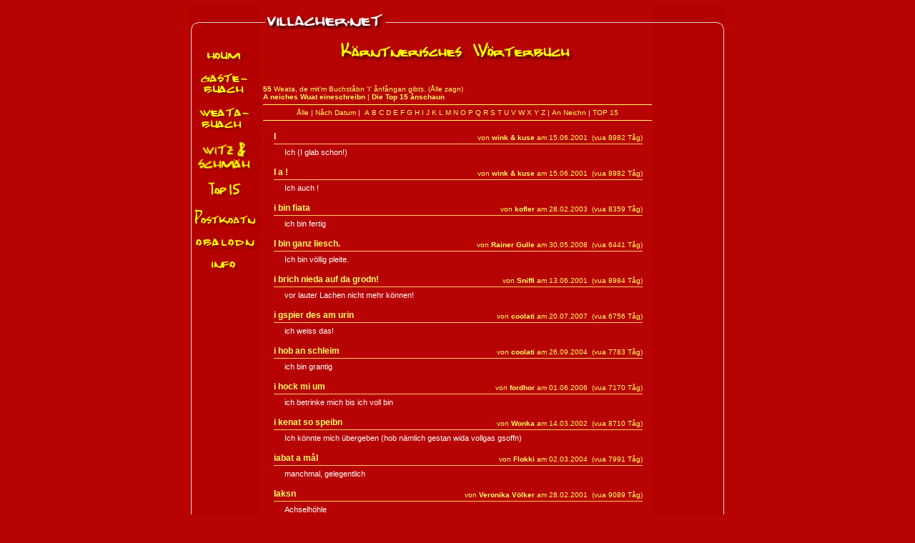

--- FILE ---
content_type: text/html
request_url: https://villacher.net/weatabuach/wbuach.asp?buchstabe=i
body_size: 6520
content:

<!DOCTYPE HTML PUBLIC "-//W3C//DTD HTML 4.01 Transitional//EN"
 "http://www.w3.org/TR/html4/loose.dtd">

<html>
<head>
<meta name="viewport" content="width=750;">
<meta http-equiv="Content-Type" content="text/html; charset=windows-1252">
<meta http-equiv="Content-Language" content="de-at">
<meta name="description" content="Das VILLACHER.NET - erste Villacher Biercommunity im Internet. Eine reine kärntner Dialektseite. Hund he, mit an interaktivem Kärntnerisch-Deutsch Wörterbuch! GRATIS Postkarten zum verschicken und vieles mehr!">
<meta name="keywords" content="Villach, Villacher Bier, Wuhte, Trinken, Stammtisch, Community, Chat, Postkarte, Postkarten, Greeting Card, Grusskarte, Grußkarte, Kaernten, Oesterreich, Drau, VSV, Lei Lei, Lei-Lei, Schotten, Wörterbuch, Brauerei, Volksmund, Dialekt, Kärntnerisch, Kaerntnerisch, Kärnten, Villacherisch, Fasching, Karneval, Carneval, Anrufbeantworter, Ansage, Handylogo, Nokia, Download, Vahockat, Strankalan, Treapn, Klescha, Pülcha, Glumpat, Tschompe, Tuchent, Gitschn, Leffl, Achkatzl, Rauba, Villaha, Bartl, Most, Schotten, Finkenstein, Warmbad, Arnoldstein, Auen, Manzenreiter, Satire, Theater, Spittal, Klagenfurt, KAC, Kärnten Down Under, KDU, Rettl, Alpenhighlander, Highland Games, Kärntenkaro, Tartan, Rettl, Dictionary">
<meta name="Rating" content="General">
<meta name="Language" content="de-at">
<meta name="Copyright" content="© MR 2000-2026. All Rights Reserved. Alle Rechte vorbehalten.">
<meta name="Author" content="MR vulgo Wuhte">
<link rel="stylesheet" type="text/css" href="/villacher.css?i=0">
<link rel="shortcut icon" href="/favicon.ico">
<!--
<script type="text/javascript">

  var _gaq = _gaq || [];
  _gaq.push(['_setAccount', 'UA-17795768-3']);
  _gaq.push(['_trackPageview']);

  (function() {
    var ga = document.createElement('script'); ga.type = 'text/javascript'; ga.async = true;
    ga.src = ('https:' == document.location.protocol ? 'https://ssl' : 'http://www') + '.google-analytics.com/ga.js';
    var s = document.getElementsByTagName('script')[0]; s.parentNode.insertBefore(ga, s);
  })();

</script>
-->

<title>VILLACHER.NET Weatabuach Keantnarisch - Deitsch</title>
<link rel="canonical" href="https://villacher.net/weatabuach/wbuach.asp" />
</head>

<body bgcolor="#B70303" text="#FFFFFF" link="#FFFFFF" vlink="#FFFF00" alink="#FFFF00" style="font-family: Arial; font-size: 10pt">
  <table border="0" width="750" cellspacing="0" cellpadding="0" align="center">
    <tr>
      <td width="100" height="51" background="../images/villachernet-banner-lo.gif">&nbsp;</td>
      <td width="550" height="51" background="../images/villachernet-banner-ob.gif">&nbsp;</td>
      <td width="100" height="51" background="../images/villachernet-banner-ro.gif">&nbsp;</td>
    </tr>
    <tr>
      <td width="100" background="../images/villachernet-banner-li.gif" valign="top">
		<p align="center"><font size="2"><a href="/"><img border="0" src="/menue/houm.gif" width="51" height="15" alt="Home"></a><br><br>
	<a href="/guestbook/"><img border="0" src="/menue/gaestebuch.gif" width="68" height="33" alt="Gästebuch"><br></a><br>
	<a href="/weatabuach/"><img border="0" src="/menue/weatabuach.gif" width="72" height="34" alt="Wörterbuch"></a><br><br>
	<a href="/witz/"><img border="0" src="/menue/witz.gif" width="76" height="41" alt="Witze"></a><br><br>
	<a href="/weatabuach/top15.asp"><img border="0" src="/menue/top15.gif" alt="Die TOP 15" width="49" height="22"></a><br><br>
	<a href="/greeting/"><img border="0" src="/menue/postkoatn.gif" width="91" height="26" alt="Postkarten"></a><br><br>
	<a href="/obalodn/"><img border="0" src="/menue/mobalodn.gif" width="87" height="17" alt="Download"></a><br><br>
	<img border="0" src="/menue/info.gif" width="38" height="15" alt="Info"></font></p>


      <p>&nbsp;</p>
      </td>

      <td width="550" valign="top" align="center">
        <table border="0" width="550" cellspacing="0" cellpadding="0" align="center">
			<tr>
			<td align="center">
				<img src="../images/ue-ktnwbuch.gif" width="328" height="29" alt="Keantnarisches Weatabuach" />
				<br /><br />
		  
            <table border="0" width="100%"><tbody>
                <tr><td>
      			 <p align="left">
      			 	<div class="vifoot" align="left"><b>55</b> Weata, de mit'm Buchståbn 'I' ånfångan gibts. (<a class="vifoot" href="wbuach.asp">Ålle zagn</a>)<br>
      			 	<a class="vifoot" href="neich.asp"><b>A neiches Wuat eineschreibn</b></a>&nbsp;|&nbsp;<a class="vifoot" href="/weatabuach/top15.asp"><b>Die Top 15 ånschaun</b></a>
						</div>
						<hr size="1" class="vifoot" color="#ffff66">
<center>	<font size="1" face="Arial">
	<a class="vifoot" href="wbuach.asp?buchstabe=alle">Ålle</a>&nbsp;|&nbsp;<a class="vifoot" href="wbuach.asp">Nåch Datum</a>&nbsp;|&nbsp;
	<a class="vifoot" href="wbuach.asp?buchstabe=a">A</a> <a class="vifoot" href="wbuach.asp?buchstabe=b">B</a> <a class="vifoot" href="wbuach.asp?buchstabe=c">C</a> <a class="vifoot" href="wbuach.asp?buchstabe=d">D</a>
	<a class="vifoot" href="wbuach.asp?buchstabe=e">E</a> <a class="vifoot" href="wbuach.asp?buchstabe=f">F</a> <a class="vifoot" href="wbuach.asp?buchstabe=g">G</a> <a class="vifoot" href="wbuach.asp?buchstabe=h">H</a>
	<a class="vifoot" href="wbuach.asp?buchstabe=i">I</a> <a class="vifoot" href="wbuach.asp?buchstabe=j">J</a> <a class="vifoot" href="wbuach.asp?buchstabe=k">K</a> <a class="vifoot" href="wbuach.asp?buchstabe=l">L</a>
	<a class="vifoot" href="wbuach.asp?buchstabe=m">M</a> <a class="vifoot" href="wbuach.asp?buchstabe=n">N</a> <a class="vifoot" href="wbuach.asp?buchstabe=o">O</a> <a class="vifoot" href="wbuach.asp?buchstabe=p">P</a>
	<a class="vifoot" href="wbuach.asp?buchstabe=q">Q</a> <a class="vifoot" href="wbuach.asp?buchstabe=r">R</a> <a class="vifoot" href="wbuach.asp?buchstabe=s">S</a> <a class="vifoot" href="wbuach.asp?buchstabe=t">T</a>
	<a class="vifoot" href="wbuach.asp?buchstabe=u">U</a> <a class="vifoot" href="wbuach.asp?buchstabe=v">V</a> <a class="vifoot" href="wbuach.asp?buchstabe=w">W</a> <a class="vifoot" href="wbuach.asp?buchstabe=x">X</a>
	<a class="vifoot" href="wbuach.asp?buchstabe=y">Y</a> <a class="vifoot" href="wbuach.asp?buchstabe=z">Z</a> | <a class="vifoot" href="neich.asp">An Neichn</a> | <a class="vifoot" href="top15.asp">TOP 15</a>
   </font>
   
</center>
						<hr size="1" class="vifoot" color="#ffff66">
      			 </p>
      
                  
		<table class="wbtable" cellpadding="0" cellspacing="0"> 
			<tr><td class="wbtdktn"><div class="wbtdktntext">I</div></td><td class="wbtdktn"><div class="wbtdtimetext">von <a class="wbuserlink" href="wbuach.asp?autor=wink+%26+kuse">wink & kuse</a> am 15.06.2001&nbsp;&nbsp;(vua 8982 Tåg)</div></td></tr>
			<tr><td class="wbtddeutext" colspan="2"><div class="wbdeutext">Ich (I glab schon!)</div></td></tr>
		</table>

		<table class="wbtable" cellpadding="0" cellspacing="0"> 
			<tr><td class="wbtdktn"><div class="wbtdktntext">I a !</div></td><td class="wbtdktn"><div class="wbtdtimetext">von <a class="wbuserlink" href="wbuach.asp?autor=wink+%26+kuse">wink & kuse</a> am 15.06.2001&nbsp;&nbsp;(vua 8982 Tåg)</div></td></tr>
			<tr><td class="wbtddeutext" colspan="2"><div class="wbdeutext">Ich auch !</div></td></tr>
		</table>

		<table class="wbtable" cellpadding="0" cellspacing="0"> 
			<tr><td class="wbtdktn"><div class="wbtdktntext">i bin fiata</div></td><td class="wbtdktn"><div class="wbtdtimetext">von <a class="wbuserlink" href="wbuach.asp?autor=kofler">kofler</a> am 28.02.2003&nbsp;&nbsp;(vua 8359 Tåg)</div></td></tr>
			<tr><td class="wbtddeutext" colspan="2"><div class="wbdeutext">ich bin fertig</div></td></tr>
		</table>

		<table class="wbtable" cellpadding="0" cellspacing="0"> 
			<tr><td class="wbtdktn"><div class="wbtdktntext">I bin ganz liesch.</div></td><td class="wbtdktn"><div class="wbtdtimetext">von <a class="wbuserlink" href="wbuach.asp?autor=Rainer+Gulle">Rainer Gulle</a> am 30.05.2008&nbsp;&nbsp;(vua 6441 Tåg)</div></td></tr>
			<tr><td class="wbtddeutext" colspan="2"><div class="wbdeutext">Ich bin völlig pleite.</div></td></tr>
		</table>

		<table class="wbtable" cellpadding="0" cellspacing="0"> 
			<tr><td class="wbtdktn"><div class="wbtdktntext">i brich nieda auf da grodn!</div></td><td class="wbtdktn"><div class="wbtdtimetext">von <a class="wbuserlink" href="wbuach.asp?autor=Sniffi">Sniffi</a> am 13.06.2001&nbsp;&nbsp;(vua 8984 Tåg)</div></td></tr>
			<tr><td class="wbtddeutext" colspan="2"><div class="wbdeutext">vor lauter Lachen nicht mehr können!</div></td></tr>
		</table>

		<table class="wbtable" cellpadding="0" cellspacing="0"> 
			<tr><td class="wbtdktn"><div class="wbtdktntext">i gspier des am urin</div></td><td class="wbtdktn"><div class="wbtdtimetext">von <a class="wbuserlink" href="wbuach.asp?autor=coolati">coolati</a> am 20.07.2007&nbsp;&nbsp;(vua 6756 Tåg)</div></td></tr>
			<tr><td class="wbtddeutext" colspan="2"><div class="wbdeutext">ich weiss das!</div></td></tr>
		</table>

		<table class="wbtable" cellpadding="0" cellspacing="0"> 
			<tr><td class="wbtdktn"><div class="wbtdktntext">i hob an schleim</div></td><td class="wbtdktn"><div class="wbtdtimetext">von <a class="wbuserlink" href="wbuach.asp?autor=coolati">coolati</a> am 26.09.2004&nbsp;&nbsp;(vua 7783 Tåg)</div></td></tr>
			<tr><td class="wbtddeutext" colspan="2"><div class="wbdeutext">ich bin grantig</div></td></tr>
		</table>

		<table class="wbtable" cellpadding="0" cellspacing="0"> 
			<tr><td class="wbtdktn"><div class="wbtdktntext">i hock mi um</div></td><td class="wbtdktn"><div class="wbtdtimetext">von <a class="wbuserlink" href="wbuach.asp?autor=fordhor">fordhor</a> am 01.06.2006&nbsp;&nbsp;(vua 7170 Tåg)</div></td></tr>
			<tr><td class="wbtddeutext" colspan="2"><div class="wbdeutext">ich betrinke mich bis ich voll bin</div></td></tr>
		</table>

		<table class="wbtable" cellpadding="0" cellspacing="0"> 
			<tr><td class="wbtdktn"><div class="wbtdktntext">i kenat so speibn</div></td><td class="wbtdktn"><div class="wbtdtimetext">von <a class="wbuserlink" href="wbuach.asp?autor=Wonka">Wonka</a> am 14.03.2002&nbsp;&nbsp;(vua 8710 Tåg)</div></td></tr>
			<tr><td class="wbtddeutext" colspan="2"><div class="wbdeutext">Ich könnte mich übergeben (hob nämlich gestan wida vollgas gsoffn)</div></td></tr>
		</table>

		<table class="wbtable" cellpadding="0" cellspacing="0"> 
			<tr><td class="wbtdktn"><div class="wbtdktntext">iabat a mål</div></td><td class="wbtdktn"><div class="wbtdtimetext">von <a class="wbuserlink" href="wbuach.asp?autor=Flokki">Flokki</a> am 02.03.2004&nbsp;&nbsp;(vua 7991 Tåg)</div></td></tr>
			<tr><td class="wbtddeutext" colspan="2"><div class="wbdeutext">manchmal, gelegentlich</div></td></tr>
		</table>

		<table class="wbtable" cellpadding="0" cellspacing="0"> 
			<tr><td class="wbtdktn"><div class="wbtdktntext">Iaksn</div></td><td class="wbtdktn"><div class="wbtdtimetext">von <a class="wbuserlink" href="wbuach.asp?autor=Veronika+V%F6lker">Veronika Völker</a> am 28.02.2001&nbsp;&nbsp;(vua 9089 Tåg)</div></td></tr>
			<tr><td class="wbtddeutext" colspan="2"><div class="wbdeutext">Achselhöhle</div></td></tr>
		</table>

		<table class="wbtable" cellpadding="0" cellspacing="0"> 
			<tr><td class="wbtdktn"><div class="wbtdktntext">ibahabs aufe</div></td><td class="wbtdktn"><div class="wbtdtimetext">von <a class="wbuserlink" href="wbuach.asp?autor=andy">andy</a> am 10.03.2004&nbsp;&nbsp;(vua 7983 Tåg)</div></td></tr>
			<tr><td class="wbtddeutext" colspan="2"><div class="wbdeutext">dor hinauf... die abkürzung, über die wiese,... et cetera....</div></td></tr>
		</table>

		<table class="wbtable" cellpadding="0" cellspacing="0"> 
			<tr><td class="wbtdktn"><div class="wbtdktntext">ibahaps</div></td><td class="wbtdktn"><div class="wbtdtimetext">von <a class="wbuserlink" href="wbuach.asp?autor=fsjule">fsjule</a> am 03.04.2002&nbsp;&nbsp;(vua 8690 Tåg)</div></td></tr>
			<tr><td class="wbtddeutext" colspan="2"><div class="wbdeutext">1. überstürzt eine Entscheidung treffen oder Durchführen, <br />2.in manchen Gegenden auch: überhaupt "Da gips ibahaps nix zan schaun!"</div></td></tr>
		</table>

		<table class="wbtable" cellpadding="0" cellspacing="0"> 
			<tr><td class="wbtdktn"><div class="wbtdktntext">ibahaps II</div></td><td class="wbtdktn"><div class="wbtdtimetext">von <a class="wbuserlink" href="wbuach.asp?autor=coolati">coolati</a> am 08.01.2006&nbsp;&nbsp;(vua 7314 Tåg)</div></td></tr>
			<tr><td class="wbtddeutext" colspan="2"><div class="wbdeutext">ungefähr, überschlagsmässig</div></td></tr>
		</table>

		<table class="wbtable" cellpadding="0" cellspacing="0"> 
			<tr><td class="wbtdktn"><div class="wbtdktntext">ibalafa</div></td><td class="wbtdktn"><div class="wbtdtimetext">von <a class="wbuserlink" href="wbuach.asp?autor=coolati">coolati</a> am 09.04.2003&nbsp;&nbsp;(vua 8319 Tåg)</div></td></tr>
			<tr><td class="wbtddeutext" colspan="2"><div class="wbdeutext">"strichregen" so schnell wie er da war (der regen) ist er vorbei</div></td></tr>
		</table>

                </td></tr>
            </tbody></table>
				
		  
            <table border="0" width="500" align="center">
              <tr>
                <td width="33%" align="center" valign="bottom">&nbsp;</td>
                <td width="33%" align="center" valign="bottom">
					 		<div class="vifoot">
                      	Seitn 1 von 4
          				</div></td>
                <td width="34%" align="center" valign="bottom"><a class="vifoot" href="wbuach.asp?pageno=2&buchstabe=i">Nächste Seitn&gt;&gt;</a></td>
              </tr>
            </table>

        </td></tr>
        </table>
		  <!-- WBFOOT START -->
	
<hr width="90%" noshade size="1" class="vifoot">
	
	<style>
		.suachform { font-size:10px; font-family:Verdana,Arial,Helvetica; }
		.suachformtext { font-size:10px; font-family:Verdana,Arial,Helvetica; color:#ffcc66; }
	</style>
	
	<form method="GET" action="wbuach.asp">
		<center><table border="2" cellpadding="8" style="border-collapse: collapse" bordercolor="#ffcc66" width="300"><tr><td>
			<table border="0" width="100%" cellpadding="0">
			<tr>
				<td align="left">
					<div class="suachformtext"><b>Suachn:</b>&nbsp;</b>
				</td>
				<td colspan="2" align="left">
					<div class="suachformtext"><input type="text" name="suachn" size="25" class="suachform">&nbsp;<input type="submit" value="Suach!" name="bt" class="suachform">
				</td></tr>
			
			<tr>
				<td></td>
				<td align="left">
					<div class="suachform"><input type="checkbox" name="cbxktn" value="on" checked>&nbsp;Kärntnarisch</div>
				</td>
				<td align="left">
					<div class="suachform"><input type="checkbox" name="cbxaut" value="on">&nbsp;Autor</div>
				</td>
			</tr>
			<tr>
				<td></td>
				<td align="left">
					<div class="suachform"><input type="checkbox" name="cbxdeu" value="on" checked>&nbsp;Deitsch</div>
				</td>
				<td align="left">
					<div class="suachform"><input type="checkbox" name="cbxvtx" value="on" checked>&nbsp;Volltext</div>
				</td>
			</tr>
					
			</table>
			</td></tr></table></center>
	</form>
	</div>
	<p align="center">
		<font size="1" face="Arial">
	<a class="vifoot" href="wbuach.asp?buchstabe=alle">Ålle</a>&nbsp;|&nbsp;<a class="vifoot" href="wbuach.asp">Nåch Datum</a>&nbsp;|&nbsp;
	<a class="vifoot" href="wbuach.asp?buchstabe=a">A</a> <a class="vifoot" href="wbuach.asp?buchstabe=b">B</a> <a class="vifoot" href="wbuach.asp?buchstabe=c">C</a> <a class="vifoot" href="wbuach.asp?buchstabe=d">D</a>
	<a class="vifoot" href="wbuach.asp?buchstabe=e">E</a> <a class="vifoot" href="wbuach.asp?buchstabe=f">F</a> <a class="vifoot" href="wbuach.asp?buchstabe=g">G</a> <a class="vifoot" href="wbuach.asp?buchstabe=h">H</a>
	<a class="vifoot" href="wbuach.asp?buchstabe=i">I</a> <a class="vifoot" href="wbuach.asp?buchstabe=j">J</a> <a class="vifoot" href="wbuach.asp?buchstabe=k">K</a> <a class="vifoot" href="wbuach.asp?buchstabe=l">L</a>
	<a class="vifoot" href="wbuach.asp?buchstabe=m">M</a> <a class="vifoot" href="wbuach.asp?buchstabe=n">N</a> <a class="vifoot" href="wbuach.asp?buchstabe=o">O</a> <a class="vifoot" href="wbuach.asp?buchstabe=p">P</a>
	<a class="vifoot" href="wbuach.asp?buchstabe=q">Q</a> <a class="vifoot" href="wbuach.asp?buchstabe=r">R</a> <a class="vifoot" href="wbuach.asp?buchstabe=s">S</a> <a class="vifoot" href="wbuach.asp?buchstabe=t">T</a>
	<a class="vifoot" href="wbuach.asp?buchstabe=u">U</a> <a class="vifoot" href="wbuach.asp?buchstabe=v">V</a> <a class="vifoot" href="wbuach.asp?buchstabe=w">W</a> <a class="vifoot" href="wbuach.asp?buchstabe=x">X</a>
	<a class="vifoot" href="wbuach.asp?buchstabe=y">Y</a> <a class="vifoot" href="wbuach.asp?buchstabe=z">Z</a> | <a class="vifoot" href="neich.asp">An Neichn</a> | <a class="vifoot" href="top15.asp">TOP 15</a>
   </font>
   

	</p>


		  <!-- WBFOOT ENDE -->
      </td>
      <td width="100" background="../images/villachernet-banner-re.gif">&nbsp;</td>
    </tr>
    <tr>
      <td width="100" height="51" background="../images/villachernet-banner-lu.gif">&nbsp;</td>
      <td width="550" height="51" background="../images/villachernet-banner-un.gif">&nbsp;</td>
      <td width="100" height="51" background="../images/villachernet-banner-ru.gif">&nbsp;</td>
    </tr>
    <tr>
      <td width="100"></td>
      <td width="550">
		
      </td>
      <td width="100"></td>
    </tr>
</table>
<p>&nbsp;</p>
<div align="center">


<font face="arial">
	<a href="http://villach.it-wms.com" target="_blank"><img src="/cam_panorama.jpg" title="Aktueller Panoramablick über Villach" border="0" style="width: 625px; height: auto;"></a>
   <br><font size="1"><center>Panoramablick über Villach/Känten</center></font>
   <br />
   <table border="0" cellpadding="5" cellspacing="0" align="center">
	<tr>
   	<td><a href="http://villach.it-wms.com" target="_blank"><img src="/cam_gerlitzen.jpg" title="Panoramablick vom Gipfel der Gerlitzen auf 1.909m Richtung Westen" border="0" style="width: 293px; height: auto;"></a><br><font size="1"><center>Panoramablick vom Gipfel der Gerlitzen auf 1.909m<br>Richtung Westen</center></font></td>
   	<!-- <td><a href="http://service.it-wms.com/wernberg" target="_blank"><img src="/cam_wernberg.jpg" title="Blick von Wernberg Richtung Karawanken" border="0"></a><br><font size="1"><center>Blick von Wernberg Richtung Karawanken</center></font></td> -->
   	<td><a href="http://villach.it-wms.com" target="_blank"><img src="/cam_faakersee.jpg" title="Blick über den Faaker See Richtung Mittagskogel" border="0" style="width: 320px; height: auto;"></a><br><font size="1"><center>Blick über den Faaker See Richtung Mittagskogel</center></font></td>
   </tr>
	<tr>
		<td colspan="2">
		<center>
			<table border="1" cellpadding="0" cellspacing="0" align="center" style="border-collapse: collapse" bordercolor="#ffcc66"><tr><td>

			<table border="0" cellpadding="5" cellspacing="0" align="center">
				<tr>
				<td>
					<!-- Wetter-Widget -->
					<div id="wcom-d221273eeaf435c1c82b77920a73596a" class="wcom-default w300x250" style="border: 1px solid rgb(204, 204, 204); background-color: rgb(183, 3, 3); border-radius: 5px; color: rgb(255, 255, 255);"><link rel="stylesheet" href="//cs3.wettercomassets.com/woys/5/css/w.css" media="all"><div class="wcom-city"><a style="color: rgb(255, 255, 255);" href="https://www.wetter.comoesterreich/villach/ATAT20483.html" target="_blank" rel="nofollow" aria-label="Wetter Berlin" title="Wetter Villach">Wetter Villach</a></div><div id="wcom-d221273eeaf435c1c82b77920a73596a-weather"></div><script type="text/javascript" src="//cs3.wettercomassets.com/woys/5/js/w.js"></script><script type="text/javascript">_wcomWidget({id: 'wcom-d221273eeaf435c1c82b77920a73596a',location: 'ATAT20483',format: '300x250',type: 'summary'});</script></div>
				</td>
				</tr>
			</table>
			
			</td></tr></table>
			
		</center>
		</td>
	</tr>
	</table>
  </font>
</div>
<p>&nbsp;</p>

<!--<p><center><a href="https://www.editionlebenszeit.at" target="_blank"><img src="/images/editionlebenszeit-banner-vert1.png" width="520" height="100" alt="edition lebenszeit" border="0"></a></center></p>-->

<div style="visibility: hidden; font-size: xx-small;">
Villach Villacher Bier Wuhte Trinken Stammtisch Community Chat Postkarte Greeting Card Grusskarte Grußkarte Kaernten Oesterreich Drau VSV Lei Lei Lei-Lei Schotten Wörterbuch Brauerei Volksmund Dialekt Kärntnerisch Kaerntnerisch Kärnten Villacherisch Fasching Karneval Carneval Anrufbeantworter Ansage Handylogo Nokia Download Villaha Bartl Most Schotten Finkenstein Warmbad Webcam Arnoldstein Auen Manzenreiter Satire Theater Spittal Klagenfurt KAC Kärnten Down Under KDU Alpenhighlander Highland Games Kärntenkaro Tartan Rettl
<a href="https://lichtgut.at">lichtgut bio-kräuterhof</a>
<a href="https://www.editionlebenszeit.at">edition lebenszeit KG - Lebensgeschichten | Biografien | Firmenportraits</a>
<a href="https://www.shecando.com">Mag.a Dr.in Lisa Rettl</a>
<a href="https://www.dieschotten.com">First-Carinthian-Highland-Club</a>
</div>


</body>

</html>


--- FILE ---
content_type: text/css
request_url: https://villacher.net/villacher.css?i=0
body_size: 1785
content:

.villachertable {
table-layout: fixed;
margin-left: auto;
margin-right: auto;
width: 750px;
max-width: 750px;
border-collapse: collapse;
border: 0px;
}

.gbtable {
border-width: 0;
border-style: none none none none;
border-collapse: collapse;
border-color: #808080;
margin: 15px;
width: 510px;
max-width: 510px;
table-layout: fixed;
}

.gbtdhead {
font-family: Verdana, Arial, Helvetica, sans-serif; 
font-size: 12px;
color: #ffff66;
border-width: 1px;
border-style: none none solid none;
border-collapse: collapse;
border-color: #ffcc66;
}

.gbtdheadlink {
font-family: Verdana, Arial, Helvetica, sans-serif; 
font-size: 12px;
color: #ffff66;
}
a.gbtdheadlink:link, a.gbtdheadvonwuhtelink:link, a.wbuserlink:link {
text-decoration: none;
}
a.gbtdheadlink:visited, a.gbtdheadvonwuhtelink:visited, a.wbuserlink:visited {
text-decoration: none;
}
a.gbtdheadlink:hover, a.gbtdheadvonwuhtelink:hover, a.wbuserlink:hover {
text-decoration: overline;
}
.gbtdheadvonwuhtelink {
font-family: Verdana, Arial, Helvetica, sans-serif; 
font-size: 12px;
background-color: #ffff66;
color: #000000;
}

.gbtdheadvonwuhte {
font-family: Verdana, Arial, Helvetica, sans-serif; 
font-size: 12px;
background-color: #ffff66;
color: #000000;
border-width: 1px;
border-style: none none solid none;
border-collapse: collapse;
border-color: #ffcc66;
}

.gbtdusertext {

}

.gbusertext {
font-family: Verdana, Arial, Helvetica, sans-serif; 
font-size: 11px;
color:#FFFFFF;
margin-left: 15px;
margin-top: 5px;
overflow: hidden;
}

.gbtdwuhtetext {

}

.gbwuhtehead {
font-family: Verdana, Arial, Helvetica, sans-serif; 
font-size: 11px;
color:#cccc00;
margin-left: 35px;
margin-top: 5px;
border-width: 1px;
border-style: none none solid none;
border-color: #cccc00;
}

.gbwuhtetext {
font-family: Verdana, Arial, Helvetica, sans-serif; 
font-size: 11px;
color:#cccc00;
margin-left: 45px;
margin-top: 5px;
}

.gbheadline {
font-family: Verdana, Arial, Helvetica, sans-serif; 
font-size: 11px;
color:#FFFFFF;
}

a.vifoot	{font-family: Verdana, Helvetica, Arial; font-size: 10px; COLOR: #ffff66;}
a.vifoot:link	{color: #ffff66; text-decoration: none;}
a.vifoot:visited {color: #ffff66; text-decoration: none;}
a.vifoot:hover	{text-decoration: underline overline;}

.vifoot {
font-family: Verdana, Arial, Helvetica, sans-serif; 
font-size: 10px;
color: #ffff66;
}


.wbtable {
border-width: 0px;
border-style: none none none none;
margin: 15px;
width: 95%;
}

.wbtdktn {
border-width: 1px;
border-style: none none solid none;
border-collapse: collapse;
border-color: #ffcc66;
}

.wbtdktntext {
font-family: Verdana, Arial, Helvetica, sans-serif; 
font-size: 12px;
color: #ffff66;
text-align: left;
margin-bottom: 3px;
font-weight: bold;
}

.wbtdtimetext {
font-family: Verdana, Arial, Helvetica, sans-serif; 
font-size: 10px;
color: #ffff66;
text-align: right;
}

a.wbuserlink {
font-family: Verdana, Arial, Helvetica, sans-serif; 
font-size: 10px;
color: #ffff66;
font-weight: bold;
}

.wbdeutext {
font-family: Verdana, Arial, Helvetica, sans-serif; 
font-size: 11px;
color:#FFFFFF;
margin-left: 15px;
margin-top: 5px;
text-align: left;
}


.top15leader	{font-family: Verdana, Helvetica, Arial; font-size: 12px; COLOR: #FFFF00; font-weight: bold;}
.top15member	{font-family: Verdana, Helvetica, Arial; font-size: 12px; COLOR: #FFFFFF;}
.top15leader:link, .top15member:link {text-decoration: none;}
.top15leader:visited, .top15member:visited {text-decoration: none;}
.top15leader:hover, .top15member:hover {text-decoration: underline overline;}

a.witz:link {text-decoration: none}
a.witz:visited {text-decoration: none}
a.witz:hover {text-decoration: underline}


.witz-list-title-td-l {
border-width: 1px;
border-style: none none solid none;
border-collapse: collapse;
border-color: #ffcc66;
text-align: left;
}

.witz-list-title-td-r {
border-width: 1px;
border-style: none none solid none;
border-collapse: collapse;
border-color: #ffcc66;
text-align: right;
}

.witz-list-title {
font-family: Verdana, Arial, Helvetica, sans-serif; 
font-size: 10px;
color: #ffff66;
text-decoration: none;
}

.witz-list-rubrik {
font-family: Verdana, Arial, Helvetica, sans-serif; 
font-size: 11px;
color: #ffff66;
font-weight: bold;

}

.witz-list-witz {
font-family: Verdana, Arial, Helvetica, sans-serif; 
font-size: 10px;
color: #ffffff;
}

.witz-list-witz:hover {text-decoration: underline; color: #ffffff;}
.witz-list-witz:visited {text-decoration: none; color: #ffffff;}

.witz-list-meldung {
font-family: Verdana, Arial, Helvetica, sans-serif; 
font-size: 10px;
color: #cccc00;
}


.witz-list-title:link, .witz-list-title:visited {text-decoration: none;} 
.witz-list-title:hover {text-decoration: underline overline;}


.wz-list-table {
border-width: 0px;
border-style: none none none none;
border-collapse: collapse;
border-color: #808080;
width: 550px;
max-width: 550px;
table-layout: fixed;
text-align: left;
}

.wz-list-title {
font-family: Verdana, Arial, Helvetica, sans-serif; 
font-size: 11px;
color: #ffff66;
text-decoration: none;
text-align: left;
}

.wz-list-title-meldungen {
font-size: 10px;
text-align: left;
}

.wz-list-text {
font-family: Verdana, Arial, Helvetica, sans-serif; 
font-size: 11px;
color: #ffffff;
text-align: left;
}

.wz-hr {
color: #ffff66;
height: 1px;
width: 100%;
border-collapse: collapse;
}

.wz-link {
text-align: center;
font-size: 10px;
}

.wz-link:link { color: #ffff66; }
.wz-link:visited { color: #ffffff; } 

.wz-text-table {
border-width: 0px;
width: 545px;
max-width: 545px;
table-layout: fixed;
margin-top: 15px;
margin-bottom: 15px;
}

.wz-text-td0 {
width: 20px;
text-align: left;
}

.wz-text-td1 {
width: 525px;
text-align: left;
}

.wz-komm-headline {
font-family: Verdana, Arial; 
font-size: 16px;
color: #ffff66;
font-weight: bold;
text-align: center;
}

.wz-komm-titel {
font-family: Verdana, Arial; 
font-size: 11px;
color: #ffff66;
margin-top: 0px;
text-align: center;
}

.wz-komm-kommentar {
font-family: Verdana, Arial; 
font-size: 11px;
color: #ffffff;
margin-top: 0px;
margin-left: 5px;
text-align: left;
}

.wz-komm-table {
border-width: 0px;
width: 545px;
max-width: 545px;
table-layout: fixed;
margin-top: 0px;
margin-bottom: 0px;
}

.wz-komm-td0 {
width: 120px;
vertical-align: top;
text-align: left;
}

.wz-komm-td1 {
vertical-align: middle;
text-align: left;
}

.wz-ekomm-table {
border-width: 0px;
width: 545px;
max-width: 545px;
table-layout: fixed;
margin-top: 15px;
margin-bottom: 15px;
}

.wz-ekomm-labels {
font-family: Verdana, Arial; 
font-size: 11px;
color: #ffff66;
text-align: left;
}

.wz-ekomm-form {
font-family: Verdana, Arial; 
font-size: 11px;
color: #000000;
text-align: left;
}

.wz-ekomm-td0 {
width: 80px;
vertical-align: top;
text-align: left;
}

.wz-ekomm-td1 {
text-align: left;
}

.wz-ekomm-button {
font-family: Verdana, Arial; 
font-size: 12px;
color: #000000;
margin-top: 20px;
}

.unsichtboa {
   visibility: hidden;
}

@font-face {
	font-family: 'vinet';
	font-style: normal;
	src: local('vinet_local'), url('/fonts/vinet.ttf') format('truetype');
}

@font-face {
	font-family: 'vibob';
	font-style: normal;
	src: local('vibob_local'), url('/fonts/vibob2.ttf') format('truetype');
}
 
.vibob { 
	font-family: 'vibob';
	font-style: normal;
}


.vinetfont {
	/*font-family: 'vinet',Sans-Serif;*/
	/*font-family: 'Dancing Script', cursive;*/
	/*font-family: 'Patrick Hand', cursive;*/
	font-family: 'Unkempt', cursive;
	font-style: normal;
	font-weight: 400; 
}
.fett {
	font-weight: 700; 
}

.blur {
	text-shadow: 0.1em 0.1em 0.2em #333333;
}

.blurmore {
	text-shadow: 0.2em 0.2em 0.3em #333333;
}

.vigelb {
	color: #ffff66;

}
.r {
	text-align: right;
}
.c {
	text-align: center;
}
.size2 {
	font-size: 14px;
}
.size3 {
	font-size: 16px;
}
.size4 {
	font-size: 18px;
}
.size5 {
	font-size: 20px;
}
.size6 {
	font-size: 22px;
}
.size7 {
	font-size: 27px;
}
.size8 {
	font-size: 26px;
}
.size10 {
	font-size: 30px;
}
.size12 {
	font-size: 34px;
}
.size13 {
	font-size: 38px;
}
.size16 {
	font-size: 41px;
}
.size20 {
	font-size: 60px;
}


